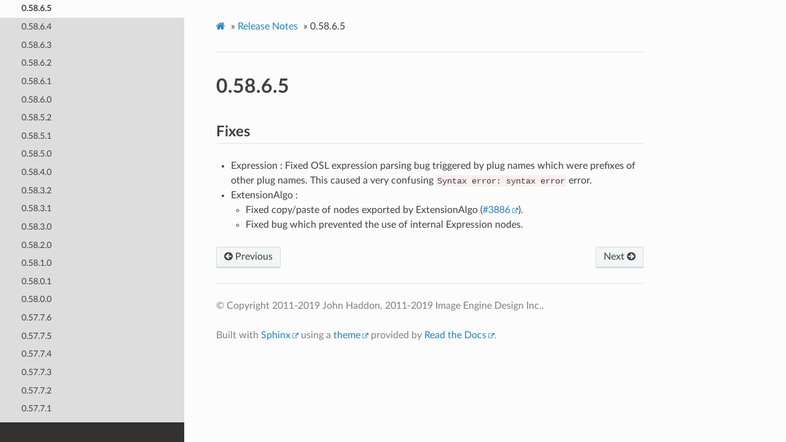

--- FILE ---
content_type: text/html; charset=utf-8
request_url: https://www.gafferhq.org/documentation/1.2.7.0/ReleaseNotes/0.58.6.5.html
body_size: 8014
content:
<!DOCTYPE html>
<html class="writer-html5" lang="en" >
<head>
  <meta charset="utf-8" /><meta name="generator" content="Docutils 0.17.1: http://docutils.sourceforge.net/" />

  <meta name="viewport" content="width=device-width, initial-scale=1.0" />
  <title>0.58.6.5 &mdash; Gaffer 1.2.7.0 documentation</title>
      <link rel="stylesheet" href="../_static/pygments.css" type="text/css" />
      <link rel="stylesheet" href="../_static/css/theme.css" type="text/css" />
      <link rel="stylesheet" href="../_static/gaffer.css" type="text/css" />
    <link rel="shortcut icon" href="../_static/favicon.ico"/>
  <!--[if lt IE 9]>
    <script src="../_static/js/html5shiv.min.js"></script>
  <![endif]-->
  
        <script data-url_root="../" id="documentation_options" src="../_static/documentation_options.js"></script>
        <script src="../_static/jquery.js"></script>
        <script src="../_static/underscore.js"></script>
        <script src="../_static/doctools.js"></script>
        <script src="../_static/scrollspy.js"></script>
    <script src="../_static/js/theme.js"></script>
    <link rel="index" title="Index" href="../genindex.html" />
    <link rel="search" title="Search" href="../search.html" />
    <link rel="next" title="0.58.6.4" href="0.58.6.4.html" />
    <link rel="prev" title="0.58.6.6" href="0.58.6.6.html" /> 
</head>

<body class="wy-body-for-nav"> 
  <div class="wy-grid-for-nav">
    <nav data-toggle="wy-nav-shift" class="wy-nav-side">
      <div class="wy-side-scroll">
        <div class="wy-side-nav-search" >
            <a href="../index.html">
            <img src="../_static/GafferLogoMini.svg" class="logo" alt="Logo"/>
          </a>
              <div class="version">
                1.2.7.0
              </div>
<div role="search">
  <form id="rtd-search-form" class="wy-form" action="../search.html" method="get">
    <input type="text" name="q" placeholder="Search docs" />
    <input type="hidden" name="check_keywords" value="yes" />
    <input type="hidden" name="area" value="default" />
  </form>
</div>
        </div><div class="wy-menu wy-menu-vertical" data-spy="affix" role="navigation" aria-label="Navigation menu">
              <p class="caption" role="heading"><span class="caption-text">User Documentation</span></p>
<ul>
<li class="toctree-l1"><a class="reference internal" href="../GettingStarted/index.html">Getting Started</a><ul>
<li class="toctree-l2"><a class="reference internal" href="../GettingStarted/InstallingGaffer/index.html">Installing Gaffer</a></li>
<li class="toctree-l2"><a class="reference internal" href="../GettingStarted/LaunchingGafferFirstTime/index.html">Launching Gaffer for the First Time</a></li>
<li class="toctree-l2"><a class="reference internal" href="../GettingStarted/TutorialAssemblingTheGafferBot/index.html">Tutorial: Assembling the Gaffer Bot</a></li>
<li class="toctree-l2"><a class="reference internal" href="../GettingStarted/SettingUpGafferCommand/index.html">Setting Up the “gaffer” Command</a></li>
<li class="toctree-l2"><a class="reference internal" href="../GettingStarted/ConfiguringGafferForThirdPartyTools/index.html">Configuring Gaffer for Third-Party Tools</a></li>
</ul>
</li>
<li class="toctree-l1"><a class="reference internal" href="../WorkingWithTheNodeGraph/index.html">Working with the Node Graph</a><ul>
<li class="toctree-l2"><a class="reference internal" href="../WorkingWithTheNodeGraph/BoxNode/index.html">Box Node</a></li>
<li class="toctree-l2"><a class="reference internal" href="../WorkingWithTheNodeGraph/SpreadsheetNode/index.html">Spreadsheet Node</a></li>
<li class="toctree-l2"><a class="reference internal" href="../WorkingWithTheNodeGraph/Contexts/index.html">Contexts</a></li>
<li class="toctree-l2"><a class="reference internal" href="../WorkingWithTheNodeGraph/PerformanceBestPractices/index.html">Performance Best Practices</a></li>
<li class="toctree-l2"><a class="reference internal" href="../WorkingWithTheNodeGraph/UsingThePerformanceMonitor/index.html">Using the Performance Monitor</a></li>
<li class="toctree-l2"><a class="reference internal" href="../WorkingWithTheNodeGraph/TutorialUsingTheOSLCodeNode/index.html">Tutorial: Using The OSLCode Node</a></li>
<li class="toctree-l2"><a class="reference internal" href="../WorkingWithTheNodeGraph/TutorialSettingUpASpreadsheet/index.html">Tutorial: Setting Up a Spreadsheet</a></li>
</ul>
</li>
<li class="toctree-l1"><a class="reference internal" href="../WorkingWithScenes/index.html">Working with Scenes</a><ul>
<li class="toctree-l2"><a class="reference internal" href="../WorkingWithScenes/AnatomyOfAScene/index.html">Anatomy of a Scene</a></li>
<li class="toctree-l2"><a class="reference internal" href="../WorkingWithScenes/AnatomyOfACamera/index.html">Anatomy of a Camera</a></li>
<li class="toctree-l2"><a class="reference internal" href="../WorkingWithScenes/Camera/index.html">Camera</a></li>
<li class="toctree-l2"><a class="reference internal" href="../WorkingWithScenes/LightLinking/index.html">Light Linking</a></li>
</ul>
</li>
<li class="toctree-l1"><a class="reference internal" href="../WorkingWithImages/index.html">Working with Images</a><ul>
<li class="toctree-l2"><a class="reference internal" href="../WorkingWithImages/AnatomyOfAnImage/index.html">Anatomy of an Image</a></li>
</ul>
</li>
<li class="toctree-l1"><a class="reference internal" href="../WorkingWithThePythonScriptingAPI/index.html">Working with the Python Scripting API</a><ul>
<li class="toctree-l2"><a class="reference internal" href="../WorkingWithThePythonScriptingAPI/ThePythonEditor/index.html">The Python Editor</a></li>
<li class="toctree-l2"><a class="reference internal" href="../WorkingWithThePythonScriptingAPI/TutorialNodeGraphEditingInPython/index.html">Tutorial: Node Graph Editing in Python</a></li>
<li class="toctree-l2"><a class="reference internal" href="../WorkingWithThePythonScriptingAPI/TutorialQueryingAScene/index.html">Tutorial: Querying a Scene</a></li>
<li class="toctree-l2"><a class="reference internal" href="../WorkingWithThePythonScriptingAPI/TutorialStartupConfig1/index.html">Tutorial: Startup Config 1; Custom Global Context Variables</a></li>
<li class="toctree-l2"><a class="reference internal" href="../WorkingWithThePythonScriptingAPI/TutorialStartupConfig2/index.html">Tutorial: Startup Config 2; Custom Bookmarks</a></li>
<li class="toctree-l2"><a class="reference internal" href="../WorkingWithThePythonScriptingAPI/TutorialStartupConfig3/index.html">Tutorial: Startup Config 3; Custom Node Menu Entries</a></li>
</ul>
</li>
<li class="toctree-l1"><a class="reference internal" href="../Interface/index.html">Interface</a><ul>
<li class="toctree-l2"><a class="reference internal" href="../Interface/ControlsAndShortcuts/index.html">Controls and Shortcuts</a></li>
</ul>
</li>
</ul>
<p class="caption" role="heading"><span class="caption-text">Supplemental Material</span></p>
<ul class="current">
<li class="toctree-l1"><a class="reference internal" href="../Reference/index.html">Reference</a><ul>
<li class="toctree-l2"><a class="reference internal" href="../Reference/NodeReference/index.html">Node Reference</a><ul>
<li class="toctree-l3"><a class="reference internal" href="../Reference/NodeReference/Gaffer/index.html">Gaffer</a><ul>
<li class="toctree-l4"><a class="reference internal" href="../Reference/NodeReference/Gaffer/Animation.html">Animation</a></li>
<li class="toctree-l4"><a class="reference internal" href="../Reference/NodeReference/Gaffer/Backdrop.html">Backdrop</a></li>
<li class="toctree-l4"><a class="reference internal" href="../Reference/NodeReference/Gaffer/Box.html">Box</a></li>
<li class="toctree-l4"><a class="reference internal" href="../Reference/NodeReference/Gaffer/BoxIn.html">BoxIn</a></li>
<li class="toctree-l4"><a class="reference internal" href="../Reference/NodeReference/Gaffer/BoxOut.html">BoxOut</a></li>
<li class="toctree-l4"><a class="reference internal" href="../Reference/NodeReference/Gaffer/ComputeNode.html">ComputeNode</a></li>
<li class="toctree-l4"><a class="reference internal" href="../Reference/NodeReference/Gaffer/ContextQuery.html">ContextQuery</a></li>
<li class="toctree-l4"><a class="reference internal" href="../Reference/NodeReference/Gaffer/ContextVariableTweaks.html">ContextVariableTweaks</a></li>
<li class="toctree-l4"><a class="reference internal" href="../Reference/NodeReference/Gaffer/ContextVariables.html">ContextVariables</a></li>
<li class="toctree-l4"><a class="reference internal" href="../Reference/NodeReference/Gaffer/ContextVariablesComputeNode.html">ContextVariables</a></li>
<li class="toctree-l4"><a class="reference internal" href="../Reference/NodeReference/Gaffer/DeleteContextVariables.html">DeleteContextVariables</a></li>
<li class="toctree-l4"><a class="reference internal" href="../Reference/NodeReference/Gaffer/DeleteContextVariablesComputeNode.html">DeleteContextVariables</a></li>
<li class="toctree-l4"><a class="reference internal" href="../Reference/NodeReference/Gaffer/DependencyNode.html">DependencyNode</a></li>
<li class="toctree-l4"><a class="reference internal" href="../Reference/NodeReference/Gaffer/Dot.html">Dot</a></li>
<li class="toctree-l4"><a class="reference internal" href="../Reference/NodeReference/Gaffer/EditScope.html">EditScope</a></li>
<li class="toctree-l4"><a class="reference internal" href="../Reference/NodeReference/Gaffer/Expression.html">Expression</a></li>
<li class="toctree-l4"><a class="reference internal" href="../Reference/NodeReference/Gaffer/Loop.html">Loop</a></li>
<li class="toctree-l4"><a class="reference internal" href="../Reference/NodeReference/Gaffer/LoopComputeNode.html">Loop</a></li>
<li class="toctree-l4"><a class="reference internal" href="../Reference/NodeReference/Gaffer/NameSwitch.html">NameSwitch</a></li>
<li class="toctree-l4"><a class="reference internal" href="../Reference/NodeReference/Gaffer/Node.html">Node</a></li>
<li class="toctree-l4"><a class="reference internal" href="../Reference/NodeReference/Gaffer/Preferences.html">Preferences</a></li>
<li class="toctree-l4"><a class="reference internal" href="../Reference/NodeReference/Gaffer/Random.html">Random</a></li>
<li class="toctree-l4"><a class="reference internal" href="../Reference/NodeReference/Gaffer/RandomChoice.html">RandomChoice</a></li>
<li class="toctree-l4"><a class="reference internal" href="../Reference/NodeReference/Gaffer/Reference.html">Reference</a></li>
<li class="toctree-l4"><a class="reference internal" href="../Reference/NodeReference/Gaffer/ScriptNode.html">ScriptNode</a></li>
<li class="toctree-l4"><a class="reference internal" href="../Reference/NodeReference/Gaffer/Spreadsheet.html">Spreadsheet</a></li>
<li class="toctree-l4"><a class="reference internal" href="../Reference/NodeReference/Gaffer/SubGraph.html">SubGraph</a></li>
<li class="toctree-l4"><a class="reference internal" href="../Reference/NodeReference/Gaffer/Switch.html">Switch</a></li>
<li class="toctree-l4"><a class="reference internal" href="../Reference/NodeReference/Gaffer/SwitchComputeNode.html">Switch</a></li>
<li class="toctree-l4"><a class="reference internal" href="../Reference/NodeReference/Gaffer/TimeWarp.html">TimeWarp</a></li>
<li class="toctree-l4"><a class="reference internal" href="../Reference/NodeReference/Gaffer/TimeWarpComputeNode.html">TimeWarp</a></li>
</ul>
</li>
<li class="toctree-l3"><a class="reference internal" href="../Reference/NodeReference/GafferAppleseed/index.html">GafferAppleseed</a><ul>
<li class="toctree-l4"><a class="reference internal" href="../Reference/NodeReference/GafferAppleseed/AppleseedAttributes.html">AppleseedAttributes</a></li>
<li class="toctree-l4"><a class="reference internal" href="../Reference/NodeReference/GafferAppleseed/AppleseedLight.html">AppleseedLight</a></li>
<li class="toctree-l4"><a class="reference internal" href="../Reference/NodeReference/GafferAppleseed/AppleseedOptions.html">AppleseedOptions</a></li>
<li class="toctree-l4"><a class="reference internal" href="../Reference/NodeReference/GafferAppleseed/AppleseedRender.html">AppleseedRender</a></li>
<li class="toctree-l4"><a class="reference internal" href="../Reference/NodeReference/GafferAppleseed/AppleseedShaderAdaptor.html">AppleseedShaderAdaptor</a></li>
<li class="toctree-l4"><a class="reference internal" href="../Reference/NodeReference/GafferAppleseed/AppleseedShaderBall.html">AppleseedShaderBall</a></li>
<li class="toctree-l4"><a class="reference internal" href="../Reference/NodeReference/GafferAppleseed/InteractiveAppleseedRender.html">InteractiveAppleseedRender</a></li>
</ul>
</li>
<li class="toctree-l3"><a class="reference internal" href="../Reference/NodeReference/GafferArnold/index.html">GafferArnold</a><ul>
<li class="toctree-l4"><a class="reference internal" href="../Reference/NodeReference/GafferArnold/ArnoldAOVShader.html">ArnoldAOVShader</a></li>
<li class="toctree-l4"><a class="reference internal" href="../Reference/NodeReference/GafferArnold/ArnoldAtmosphere.html">ArnoldAtmosphere</a></li>
<li class="toctree-l4"><a class="reference internal" href="../Reference/NodeReference/GafferArnold/ArnoldAttributes.html">ArnoldAttributes</a></li>
<li class="toctree-l4"><a class="reference internal" href="../Reference/NodeReference/GafferArnold/ArnoldBackground.html">ArnoldBackground</a></li>
<li class="toctree-l4"><a class="reference internal" href="../Reference/NodeReference/GafferArnold/ArnoldCameraShaders.html">ArnoldCameraShaders</a></li>
<li class="toctree-l4"><a class="reference internal" href="../Reference/NodeReference/GafferArnold/ArnoldColorManager.html">ArnoldColorManager</a></li>
<li class="toctree-l4"><a class="reference internal" href="../Reference/NodeReference/GafferArnold/ArnoldDisplacement.html">ArnoldDisplacement</a></li>
<li class="toctree-l4"><a class="reference internal" href="../Reference/NodeReference/GafferArnold/ArnoldImager.html">ArnoldImager</a></li>
<li class="toctree-l4"><a class="reference internal" href="../Reference/NodeReference/GafferArnold/ArnoldLight.html">ArnoldLight</a></li>
<li class="toctree-l4"><a class="reference internal" href="../Reference/NodeReference/GafferArnold/ArnoldLightFilter.html">ArnoldLightFilter</a></li>
<li class="toctree-l4"><a class="reference internal" href="../Reference/NodeReference/GafferArnold/ArnoldMeshLight.html">ArnoldMeshLight</a></li>
<li class="toctree-l4"><a class="reference internal" href="../Reference/NodeReference/GafferArnold/ArnoldOptions.html">ArnoldOptions</a></li>
<li class="toctree-l4"><a class="reference internal" href="../Reference/NodeReference/GafferArnold/ArnoldRender.html">ArnoldRender</a></li>
<li class="toctree-l4"><a class="reference internal" href="../Reference/NodeReference/GafferArnold/ArnoldShader.html">ArnoldShader</a></li>
<li class="toctree-l4"><a class="reference internal" href="../Reference/NodeReference/GafferArnold/ArnoldShaderBall.html">ArnoldShaderBall</a></li>
<li class="toctree-l4"><a class="reference internal" href="../Reference/NodeReference/GafferArnold/ArnoldTextureBake.html">ArnoldTextureBake</a></li>
<li class="toctree-l4"><a class="reference internal" href="../Reference/NodeReference/GafferArnold/ArnoldVDB.html">ArnoldVDB</a></li>
<li class="toctree-l4"><a class="reference internal" href="../Reference/NodeReference/GafferArnold/InteractiveArnoldRender.html">InteractiveArnoldRender</a></li>
</ul>
</li>
<li class="toctree-l3"><a class="reference internal" href="../Reference/NodeReference/GafferCycles/index.html">GafferCycles</a><ul>
<li class="toctree-l4"><a class="reference internal" href="../Reference/NodeReference/GafferCycles/CyclesAttributes.html">CyclesAttributes</a></li>
<li class="toctree-l4"><a class="reference internal" href="../Reference/NodeReference/GafferCycles/CyclesBackground.html">CyclesBackground</a></li>
<li class="toctree-l4"><a class="reference internal" href="../Reference/NodeReference/GafferCycles/CyclesLight.html">CyclesLight</a></li>
<li class="toctree-l4"><a class="reference internal" href="../Reference/NodeReference/GafferCycles/CyclesMeshLight.html">CyclesMeshLight</a></li>
<li class="toctree-l4"><a class="reference internal" href="../Reference/NodeReference/GafferCycles/CyclesOptions.html">CyclesOptions</a></li>
<li class="toctree-l4"><a class="reference internal" href="../Reference/NodeReference/GafferCycles/CyclesRender.html">CyclesRender</a></li>
<li class="toctree-l4"><a class="reference internal" href="../Reference/NodeReference/GafferCycles/CyclesShader.html">CyclesShader</a></li>
<li class="toctree-l4"><a class="reference internal" href="../Reference/NodeReference/GafferCycles/CyclesShaderBall.html">CyclesShaderBall</a></li>
<li class="toctree-l4"><a class="reference internal" href="../Reference/NodeReference/GafferCycles/InteractiveCyclesRender.html">InteractiveCyclesRender</a></li>
</ul>
</li>
<li class="toctree-l3"><a class="reference internal" href="../Reference/NodeReference/GafferDispatch/index.html">GafferDispatch</a><ul>
<li class="toctree-l4"><a class="reference internal" href="../Reference/NodeReference/GafferDispatch/Dispatcher.html">Dispatcher</a></li>
<li class="toctree-l4"><a class="reference internal" href="../Reference/NodeReference/GafferDispatch/FrameMask.html">FrameMask</a></li>
<li class="toctree-l4"><a class="reference internal" href="../Reference/NodeReference/GafferDispatch/LocalDispatcher.html">LocalDispatcher</a></li>
<li class="toctree-l4"><a class="reference internal" href="../Reference/NodeReference/GafferDispatch/PythonCommand.html">PythonCommand</a></li>
<li class="toctree-l4"><a class="reference internal" href="../Reference/NodeReference/GafferDispatch/SystemCommand.html">SystemCommand</a></li>
<li class="toctree-l4"><a class="reference internal" href="../Reference/NodeReference/GafferDispatch/TaskContextProcessor.html">TaskContextProcessor</a></li>
<li class="toctree-l4"><a class="reference internal" href="../Reference/NodeReference/GafferDispatch/TaskContextVariables.html">TaskContextVariables</a></li>
<li class="toctree-l4"><a class="reference internal" href="../Reference/NodeReference/GafferDispatch/TaskList.html">TaskList</a></li>
<li class="toctree-l4"><a class="reference internal" href="../Reference/NodeReference/GafferDispatch/TaskNode.html">TaskNode</a></li>
<li class="toctree-l4"><a class="reference internal" href="../Reference/NodeReference/GafferDispatch/TaskSwitch.html">TaskSwitch</a></li>
<li class="toctree-l4"><a class="reference internal" href="../Reference/NodeReference/GafferDispatch/Wedge.html">Wedge</a></li>
</ul>
</li>
<li class="toctree-l3"><a class="reference internal" href="../Reference/NodeReference/GafferImage/index.html">GafferImage</a><ul>
<li class="toctree-l4"><a class="reference internal" href="../Reference/NodeReference/GafferImage/Anaglyph.html">Anaglyph</a></li>
<li class="toctree-l4"><a class="reference internal" href="../Reference/NodeReference/GafferImage/BleedFill.html">BleedFill</a></li>
<li class="toctree-l4"><a class="reference internal" href="../Reference/NodeReference/GafferImage/Blur.html">Blur</a></li>
<li class="toctree-l4"><a class="reference internal" href="../Reference/NodeReference/GafferImage/CDL.html">CDL</a></li>
<li class="toctree-l4"><a class="reference internal" href="../Reference/NodeReference/GafferImage/Catalogue.html">Catalogue</a></li>
<li class="toctree-l4"><a class="reference internal" href="../Reference/NodeReference/GafferImage/CatalogueSelect.html">CatalogueSelect</a></li>
<li class="toctree-l4"><a class="reference internal" href="../Reference/NodeReference/GafferImage/Checkerboard.html">Checkerboard</a></li>
<li class="toctree-l4"><a class="reference internal" href="../Reference/NodeReference/GafferImage/Clamp.html">Clamp</a></li>
<li class="toctree-l4"><a class="reference internal" href="../Reference/NodeReference/GafferImage/CollectImages.html">CollectImages</a></li>
<li class="toctree-l4"><a class="reference internal" href="../Reference/NodeReference/GafferImage/ColorSpace.html">ColorSpace</a></li>
<li class="toctree-l4"><a class="reference internal" href="../Reference/NodeReference/GafferImage/Constant.html">Constant</a></li>
<li class="toctree-l4"><a class="reference internal" href="../Reference/NodeReference/GafferImage/CopyChannels.html">CopyChannels</a></li>
<li class="toctree-l4"><a class="reference internal" href="../Reference/NodeReference/GafferImage/CopyImageMetadata.html">CopyImageMetadata</a></li>
<li class="toctree-l4"><a class="reference internal" href="../Reference/NodeReference/GafferImage/CopyViews.html">CopyViews</a></li>
<li class="toctree-l4"><a class="reference internal" href="../Reference/NodeReference/GafferImage/CreateViews.html">CreateViews</a></li>
<li class="toctree-l4"><a class="reference internal" href="../Reference/NodeReference/GafferImage/Crop.html">Crop</a></li>
<li class="toctree-l4"><a class="reference internal" href="../Reference/NodeReference/GafferImage/DeepHoldout.html">DeepHoldout</a></li>
<li class="toctree-l4"><a class="reference internal" href="../Reference/NodeReference/GafferImage/DeepMerge.html">DeepMerge</a></li>
<li class="toctree-l4"><a class="reference internal" href="../Reference/NodeReference/GafferImage/DeepRecolor.html">DeepRecolor</a></li>
<li class="toctree-l4"><a class="reference internal" href="../Reference/NodeReference/GafferImage/DeepSampleCounts.html">DeepSampleCounts</a></li>
<li class="toctree-l4"><a class="reference internal" href="../Reference/NodeReference/GafferImage/DeepSampler.html">DeepSampler</a></li>
<li class="toctree-l4"><a class="reference internal" href="../Reference/NodeReference/GafferImage/DeepState.html">DeepState</a></li>
<li class="toctree-l4"><a class="reference internal" href="../Reference/NodeReference/GafferImage/DeepTidy.html">DeepTidy</a></li>
<li class="toctree-l4"><a class="reference internal" href="../Reference/NodeReference/GafferImage/DeepToFlat.html">DeepToFlat</a></li>
<li class="toctree-l4"><a class="reference internal" href="../Reference/NodeReference/GafferImage/DeleteChannels.html">DeleteChannels</a></li>
<li class="toctree-l4"><a class="reference internal" href="../Reference/NodeReference/GafferImage/DeleteImageMetadata.html">DeleteImageMetadata</a></li>
<li class="toctree-l4"><a class="reference internal" href="../Reference/NodeReference/GafferImage/DeleteViews.html">DeleteViews</a></li>
<li class="toctree-l4"><a class="reference internal" href="../Reference/NodeReference/GafferImage/Dilate.html">Dilate</a></li>
<li class="toctree-l4"><a class="reference internal" href="../Reference/NodeReference/GafferImage/Display.html">Display</a></li>
<li class="toctree-l4"><a class="reference internal" href="../Reference/NodeReference/GafferImage/DisplayTransform.html">DisplayTransform</a></li>
<li class="toctree-l4"><a class="reference internal" href="../Reference/NodeReference/GafferImage/Empty.html">Empty</a></li>
<li class="toctree-l4"><a class="reference internal" href="../Reference/NodeReference/GafferImage/Erode.html">Erode</a></li>
<li class="toctree-l4"><a class="reference internal" href="../Reference/NodeReference/GafferImage/FlatImageProcessor.html">FlatImageProcessor</a></li>
<li class="toctree-l4"><a class="reference internal" href="../Reference/NodeReference/GafferImage/FlatImageSource.html">FlatImageSource</a></li>
<li class="toctree-l4"><a class="reference internal" href="../Reference/NodeReference/GafferImage/FlatToDeep.html">FlatToDeep</a></li>
<li class="toctree-l4"><a class="reference internal" href="../Reference/NodeReference/GafferImage/FormatQuery.html">FormatQuery</a></li>
<li class="toctree-l4"><a class="reference internal" href="../Reference/NodeReference/GafferImage/Grade.html">Grade</a></li>
<li class="toctree-l4"><a class="reference internal" href="../Reference/NodeReference/GafferImage/ImageMetadata.html">ImageMetadata</a></li>
<li class="toctree-l4"><a class="reference internal" href="../Reference/NodeReference/GafferImage/ImageNode.html">ImageNode</a></li>
<li class="toctree-l4"><a class="reference internal" href="../Reference/NodeReference/GafferImage/ImageProcessor.html">ImageProcessor</a></li>
<li class="toctree-l4"><a class="reference internal" href="../Reference/NodeReference/GafferImage/ImageReader.html">ImageReader</a></li>
<li class="toctree-l4"><a class="reference internal" href="../Reference/NodeReference/GafferImage/ImageSampler.html">ImageSampler</a></li>
<li class="toctree-l4"><a class="reference internal" href="../Reference/NodeReference/GafferImage/ImageStats.html">ImageStats</a></li>
<li class="toctree-l4"><a class="reference internal" href="../Reference/NodeReference/GafferImage/ImageTransform.html">ImageTransform</a></li>
<li class="toctree-l4"><a class="reference internal" href="../Reference/NodeReference/GafferImage/ImageWriter.html">ImageWriter</a></li>
<li class="toctree-l4"><a class="reference internal" href="../Reference/NodeReference/GafferImage/LUT.html">LUT</a></li>
<li class="toctree-l4"><a class="reference internal" href="../Reference/NodeReference/GafferImage/LookTransform.html">LookTransform</a></li>
<li class="toctree-l4"><a class="reference internal" href="../Reference/NodeReference/GafferImage/Median.html">Median</a></li>
<li class="toctree-l4"><a class="reference internal" href="../Reference/NodeReference/GafferImage/Merge.html">Merge</a></li>
<li class="toctree-l4"><a class="reference internal" href="../Reference/NodeReference/GafferImage/Mirror.html">Mirror</a></li>
<li class="toctree-l4"><a class="reference internal" href="../Reference/NodeReference/GafferImage/Mix.html">Mix</a></li>
<li class="toctree-l4"><a class="reference internal" href="../Reference/NodeReference/GafferImage/Offset.html">Offset</a></li>
<li class="toctree-l4"><a class="reference internal" href="../Reference/NodeReference/GafferImage/OpenImageIOReader.html">OpenImageIOReader</a></li>
<li class="toctree-l4"><a class="reference internal" href="../Reference/NodeReference/GafferImage/Premultiply.html">Premultiply</a></li>
<li class="toctree-l4"><a class="reference internal" href="../Reference/NodeReference/GafferImage/Ramp.html">Ramp</a></li>
<li class="toctree-l4"><a class="reference internal" href="../Reference/NodeReference/GafferImage/Rectangle.html">Rectangle</a></li>
<li class="toctree-l4"><a class="reference internal" href="../Reference/NodeReference/GafferImage/Resample.html">Resample</a></li>
<li class="toctree-l4"><a class="reference internal" href="../Reference/NodeReference/GafferImage/Resize.html">Resize</a></li>
<li class="toctree-l4"><a class="reference internal" href="../Reference/NodeReference/GafferImage/Saturation.html">Saturation</a></li>
<li class="toctree-l4"><a class="reference internal" href="../Reference/NodeReference/GafferImage/SelectView.html">SelectView</a></li>
<li class="toctree-l4"><a class="reference internal" href="../Reference/NodeReference/GafferImage/Shuffle.html">Shuffle</a></li>
<li class="toctree-l4"><a class="reference internal" href="../Reference/NodeReference/GafferImage/Text.html">Text</a></li>
<li class="toctree-l4"><a class="reference internal" href="../Reference/NodeReference/GafferImage/UVWarp.html">VectorWarp</a></li>
<li class="toctree-l4"><a class="reference internal" href="../Reference/NodeReference/GafferImage/Unpremultiply.html">Unpremultiply</a></li>
<li class="toctree-l4"><a class="reference internal" href="../Reference/NodeReference/GafferImage/VectorWarp.html">VectorWarp</a></li>
</ul>
</li>
<li class="toctree-l3"><a class="reference internal" href="../Reference/NodeReference/GafferOSL/index.html">GafferOSL</a><ul>
<li class="toctree-l4"><a class="reference internal" href="../Reference/NodeReference/GafferOSL/OSLCode.html">OSLCode</a></li>
<li class="toctree-l4"><a class="reference internal" href="../Reference/NodeReference/GafferOSL/OSLImage.html">OSLImage</a></li>
<li class="toctree-l4"><a class="reference internal" href="../Reference/NodeReference/GafferOSL/OSLLight.html">OSLLight</a></li>
<li class="toctree-l4"><a class="reference internal" href="../Reference/NodeReference/GafferOSL/OSLObject.html">OSLObject</a></li>
<li class="toctree-l4"><a class="reference internal" href="../Reference/NodeReference/GafferOSL/OSLShader.html">OSLShader</a></li>
</ul>
</li>
<li class="toctree-l3"><a class="reference internal" href="../Reference/NodeReference/GafferScene/index.html">GafferScene</a><ul>
<li class="toctree-l4"><a class="reference internal" href="../Reference/NodeReference/GafferScene/AimConstraint.html">AimConstraint</a></li>
<li class="toctree-l4"><a class="reference internal" href="../Reference/NodeReference/GafferScene/AttributeQuery.html">AttributeQuery</a></li>
<li class="toctree-l4"><a class="reference internal" href="../Reference/NodeReference/GafferScene/AttributeTweaks.html">AttributeTweaks</a></li>
<li class="toctree-l4"><a class="reference internal" href="../Reference/NodeReference/GafferScene/AttributeVisualiser.html">AttributeVisualiser</a></li>
<li class="toctree-l4"><a class="reference internal" href="../Reference/NodeReference/GafferScene/Attributes.html">Attributes</a></li>
<li class="toctree-l4"><a class="reference internal" href="../Reference/NodeReference/GafferScene/BoundQuery.html">BoundQuery</a></li>
<li class="toctree-l4"><a class="reference internal" href="../Reference/NodeReference/GafferScene/Camera.html">Camera</a></li>
<li class="toctree-l4"><a class="reference internal" href="../Reference/NodeReference/GafferScene/CameraTweaks.html">CameraTweaks</a></li>
<li class="toctree-l4"><a class="reference internal" href="../Reference/NodeReference/GafferScene/ClippingPlane.html">ClippingPlane</a></li>
<li class="toctree-l4"><a class="reference internal" href="../Reference/NodeReference/GafferScene/ClosestPointSampler.html">ClosestPointSampler</a></li>
<li class="toctree-l4"><a class="reference internal" href="../Reference/NodeReference/GafferScene/CollectPrimitiveVariables.html">CollectPrimitiveVariables</a></li>
<li class="toctree-l4"><a class="reference internal" href="../Reference/NodeReference/GafferScene/CollectScenes.html">CollectScenes</a></li>
<li class="toctree-l4"><a class="reference internal" href="../Reference/NodeReference/GafferScene/CollectTransforms.html">CollectTransforms</a></li>
<li class="toctree-l4"><a class="reference internal" href="../Reference/NodeReference/GafferScene/CoordinateSystem.html">CoordinateSystem</a></li>
<li class="toctree-l4"><a class="reference internal" href="../Reference/NodeReference/GafferScene/CopyAttributes.html">CopyAttributes</a></li>
<li class="toctree-l4"><a class="reference internal" href="../Reference/NodeReference/GafferScene/CopyOptions.html">CopyOptions</a></li>
<li class="toctree-l4"><a class="reference internal" href="../Reference/NodeReference/GafferScene/CopyPrimitiveVariables.html">CopyPrimitiveVariables</a></li>
<li class="toctree-l4"><a class="reference internal" href="../Reference/NodeReference/GafferScene/Cryptomatte.html">Cryptomatte</a></li>
<li class="toctree-l4"><a class="reference internal" href="../Reference/NodeReference/GafferScene/Cube.html">Cube</a></li>
<li class="toctree-l4"><a class="reference internal" href="../Reference/NodeReference/GafferScene/CurveSampler.html">CurveSampler</a></li>
<li class="toctree-l4"><a class="reference internal" href="../Reference/NodeReference/GafferScene/CustomAttributes.html">CustomAttributes</a></li>
<li class="toctree-l4"><a class="reference internal" href="../Reference/NodeReference/GafferScene/CustomOptions.html">CustomOptions</a></li>
<li class="toctree-l4"><a class="reference internal" href="../Reference/NodeReference/GafferScene/DeleteAttributes.html">DeleteAttributes</a></li>
<li class="toctree-l4"><a class="reference internal" href="../Reference/NodeReference/GafferScene/DeleteCurves.html">DeleteCurves</a></li>
<li class="toctree-l4"><a class="reference internal" href="../Reference/NodeReference/GafferScene/DeleteFaces.html">DeleteFaces</a></li>
<li class="toctree-l4"><a class="reference internal" href="../Reference/NodeReference/GafferScene/DeleteGlobals.html">DeleteGlobals</a></li>
<li class="toctree-l4"><a class="reference internal" href="../Reference/NodeReference/GafferScene/DeleteObject.html">DeleteObject</a></li>
<li class="toctree-l4"><a class="reference internal" href="../Reference/NodeReference/GafferScene/DeleteOptions.html">DeleteOptions</a></li>
<li class="toctree-l4"><a class="reference internal" href="../Reference/NodeReference/GafferScene/DeleteOutputs.html">DeleteOutputs</a></li>
<li class="toctree-l4"><a class="reference internal" href="../Reference/NodeReference/GafferScene/DeletePoints.html">DeletePoints</a></li>
<li class="toctree-l4"><a class="reference internal" href="../Reference/NodeReference/GafferScene/DeletePrimitiveVariables.html">DeletePrimitiveVariables</a></li>
<li class="toctree-l4"><a class="reference internal" href="../Reference/NodeReference/GafferScene/DeleteSets.html">DeleteSets</a></li>
<li class="toctree-l4"><a class="reference internal" href="../Reference/NodeReference/GafferScene/Duplicate.html">Duplicate</a></li>
<li class="toctree-l4"><a class="reference internal" href="../Reference/NodeReference/GafferScene/Encapsulate.html">Encapsulate</a></li>
<li class="toctree-l4"><a class="reference internal" href="../Reference/NodeReference/GafferScene/ExistenceQuery.html">ExistenceQuery</a></li>
<li class="toctree-l4"><a class="reference internal" href="../Reference/NodeReference/GafferScene/ExternalProcedural.html">ExternalProcedural</a></li>
<li class="toctree-l4"><a class="reference internal" href="../Reference/NodeReference/GafferScene/Filter.html">Filter</a></li>
<li class="toctree-l4"><a class="reference internal" href="../Reference/NodeReference/GafferScene/FilterProcessor.html">FilterProcessor</a></li>
<li class="toctree-l4"><a class="reference internal" href="../Reference/NodeReference/GafferScene/FilterQuery.html">FilterQuery</a></li>
<li class="toctree-l4"><a class="reference internal" href="../Reference/NodeReference/GafferScene/FilterResults.html">FilterResults</a></li>
<li class="toctree-l4"><a class="reference internal" href="../Reference/NodeReference/GafferScene/FilteredSceneProcessor.html">FilteredSceneProcessor</a></li>
<li class="toctree-l4"><a class="reference internal" href="../Reference/NodeReference/GafferScene/FramingConstraint.html">FramingConstraint</a></li>
<li class="toctree-l4"><a class="reference internal" href="../Reference/NodeReference/GafferScene/FreezeTransform.html">FreezeTransform</a></li>
<li class="toctree-l4"><a class="reference internal" href="../Reference/NodeReference/GafferScene/Grid.html">Grid</a></li>
<li class="toctree-l4"><a class="reference internal" href="../Reference/NodeReference/GafferScene/Group.html">Group</a></li>
<li class="toctree-l4"><a class="reference internal" href="../Reference/NodeReference/GafferScene/ImageToPoints.html">ImageToPoints</a></li>
<li class="toctree-l4"><a class="reference internal" href="../Reference/NodeReference/GafferScene/Instancer.html">Instancer</a></li>
<li class="toctree-l4"><a class="reference internal" href="../Reference/NodeReference/GafferScene/InteractiveRender.html">InteractiveRender</a></li>
<li class="toctree-l4"><a class="reference internal" href="../Reference/NodeReference/GafferScene/Isolate.html">Isolate</a></li>
<li class="toctree-l4"><a class="reference internal" href="../Reference/NodeReference/GafferScene/LightToCamera.html">LightToCamera</a></li>
<li class="toctree-l4"><a class="reference internal" href="../Reference/NodeReference/GafferScene/LocaliseAttributes.html">LocaliseAttributes</a></li>
<li class="toctree-l4"><a class="reference internal" href="../Reference/NodeReference/GafferScene/MapOffset.html">MapOffset</a></li>
<li class="toctree-l4"><a class="reference internal" href="../Reference/NodeReference/GafferScene/MapProjection.html">MapProjection</a></li>
<li class="toctree-l4"><a class="reference internal" href="../Reference/NodeReference/GafferScene/MergeScenes.html">MergeScenes</a></li>
<li class="toctree-l4"><a class="reference internal" href="../Reference/NodeReference/GafferScene/MeshDistortion.html">MeshDistortion</a></li>
<li class="toctree-l4"><a class="reference internal" href="../Reference/NodeReference/GafferScene/MeshSegments.html">MeshSegments</a></li>
<li class="toctree-l4"><a class="reference internal" href="../Reference/NodeReference/GafferScene/MeshSplit.html">MeshSplit</a></li>
<li class="toctree-l4"><a class="reference internal" href="../Reference/NodeReference/GafferScene/MeshTangents.html">MeshTangents</a></li>
<li class="toctree-l4"><a class="reference internal" href="../Reference/NodeReference/GafferScene/MeshToPoints.html">MeshToPoints</a></li>
<li class="toctree-l4"><a class="reference internal" href="../Reference/NodeReference/GafferScene/MeshType.html">MeshType</a></li>
<li class="toctree-l4"><a class="reference internal" href="../Reference/NodeReference/GafferScene/MotionPath.html">MotionPath</a></li>
<li class="toctree-l4"><a class="reference internal" href="../Reference/NodeReference/GafferScene/ObjectToScene.html">ObjectToScene</a></li>
<li class="toctree-l4"><a class="reference internal" href="../Reference/NodeReference/GafferScene/OpenGLAttributes.html">OpenGLAttributes</a></li>
<li class="toctree-l4"><a class="reference internal" href="../Reference/NodeReference/GafferScene/OpenGLRender.html">OpenGLRender</a></li>
<li class="toctree-l4"><a class="reference internal" href="../Reference/NodeReference/GafferScene/OpenGLShader.html">OpenGLShader</a></li>
<li class="toctree-l4"><a class="reference internal" href="../Reference/NodeReference/GafferScene/OptionQuery.html">OptionQuery</a></li>
<li class="toctree-l4"><a class="reference internal" href="../Reference/NodeReference/GafferScene/OptionTweaks.html">OptionTweaks</a></li>
<li class="toctree-l4"><a class="reference internal" href="../Reference/NodeReference/GafferScene/Options.html">Options</a></li>
<li class="toctree-l4"><a class="reference internal" href="../Reference/NodeReference/GafferScene/Orientation.html">Orientation</a></li>
<li class="toctree-l4"><a class="reference internal" href="../Reference/NodeReference/GafferScene/Outputs.html">Outputs</a></li>
<li class="toctree-l4"><a class="reference internal" href="../Reference/NodeReference/GafferScene/Parameters.html">Parameters</a></li>
<li class="toctree-l4"><a class="reference internal" href="../Reference/NodeReference/GafferScene/Parent.html">Parent</a></li>
<li class="toctree-l4"><a class="reference internal" href="../Reference/NodeReference/GafferScene/ParentConstraint.html">ParentConstraint</a></li>
<li class="toctree-l4"><a class="reference internal" href="../Reference/NodeReference/GafferScene/PathFilter.html">PathFilter</a></li>
<li class="toctree-l4"><a class="reference internal" href="../Reference/NodeReference/GafferScene/Plane.html">Plane</a></li>
<li class="toctree-l4"><a class="reference internal" href="../Reference/NodeReference/GafferScene/PointConstraint.html">PointConstraint</a></li>
<li class="toctree-l4"><a class="reference internal" href="../Reference/NodeReference/GafferScene/PointsType.html">PointsType</a></li>
<li class="toctree-l4"><a class="reference internal" href="../Reference/NodeReference/GafferScene/PrimitiveVariableExists.html">PrimitiveVariableExists</a></li>
<li class="toctree-l4"><a class="reference internal" href="../Reference/NodeReference/GafferScene/PrimitiveVariableQuery.html">PrimitiveVariableQuery</a></li>
<li class="toctree-l4"><a class="reference internal" href="../Reference/NodeReference/GafferScene/PrimitiveVariables.html">PrimitiveVariables</a></li>
<li class="toctree-l4"><a class="reference internal" href="../Reference/NodeReference/GafferScene/Prune.html">Prune</a></li>
<li class="toctree-l4"><a class="reference internal" href="../Reference/NodeReference/GafferScene/Rename.html">Rename</a></li>
<li class="toctree-l4"><a class="reference internal" href="../Reference/NodeReference/GafferScene/Render.html">Render</a></li>
<li class="toctree-l4"><a class="reference internal" href="../Reference/NodeReference/GafferScene/ResamplePrimitiveVariables.html">ResamplePrimitiveVariables</a></li>
<li class="toctree-l4"><a class="reference internal" href="../Reference/NodeReference/GafferScene/ReverseWinding.html">ReverseWinding</a></li>
<li class="toctree-l4"><a class="reference internal" href="../Reference/NodeReference/GafferScene/SceneElementProcessor.html">SceneElementProcessor</a></li>
<li class="toctree-l4"><a class="reference internal" href="../Reference/NodeReference/GafferScene/SceneNode.html">SceneNode</a></li>
<li class="toctree-l4"><a class="reference internal" href="../Reference/NodeReference/GafferScene/SceneProcessor.html">SceneProcessor</a></li>
<li class="toctree-l4"><a class="reference internal" href="../Reference/NodeReference/GafferScene/SceneReader.html">SceneReader</a></li>
<li class="toctree-l4"><a class="reference internal" href="../Reference/NodeReference/GafferScene/SceneWriter.html">SceneWriter</a></li>
<li class="toctree-l4"><a class="reference internal" href="../Reference/NodeReference/GafferScene/Seeds.html">Seeds</a></li>
<li class="toctree-l4"><a class="reference internal" href="../Reference/NodeReference/GafferScene/Set.html">Set</a></li>
<li class="toctree-l4"><a class="reference internal" href="../Reference/NodeReference/GafferScene/SetFilter.html">SetFilter</a></li>
<li class="toctree-l4"><a class="reference internal" href="../Reference/NodeReference/GafferScene/SetQuery.html">SetQuery</a></li>
<li class="toctree-l4"><a class="reference internal" href="../Reference/NodeReference/GafferScene/SetVisualiser.html">SetVisualiser</a></li>
<li class="toctree-l4"><a class="reference internal" href="../Reference/NodeReference/GafferScene/Shader.html">Shader</a></li>
<li class="toctree-l4"><a class="reference internal" href="../Reference/NodeReference/GafferScene/ShaderAssignment.html">ShaderAssignment</a></li>
<li class="toctree-l4"><a class="reference internal" href="../Reference/NodeReference/GafferScene/ShaderBall.html">ShaderBall</a></li>
<li class="toctree-l4"><a class="reference internal" href="../Reference/NodeReference/GafferScene/ShaderQuery.html">ShaderQuery</a></li>
<li class="toctree-l4"><a class="reference internal" href="../Reference/NodeReference/GafferScene/ShaderTweaks.html">ShaderTweaks</a></li>
<li class="toctree-l4"><a class="reference internal" href="../Reference/NodeReference/GafferScene/ShuffleAttributes.html">ShuffleAttributes</a></li>
<li class="toctree-l4"><a class="reference internal" href="../Reference/NodeReference/GafferScene/ShufflePrimitiveVariables.html">ShufflePrimitiveVariables</a></li>
<li class="toctree-l4"><a class="reference internal" href="../Reference/NodeReference/GafferScene/Sphere.html">Sphere</a></li>
<li class="toctree-l4"><a class="reference internal" href="../Reference/NodeReference/GafferScene/StandardAttributes.html">StandardAttributes</a></li>
<li class="toctree-l4"><a class="reference internal" href="../Reference/NodeReference/GafferScene/StandardOptions.html">StandardOptions</a></li>
<li class="toctree-l4"><a class="reference internal" href="../Reference/NodeReference/GafferScene/SubTree.html">SubTree</a></li>
<li class="toctree-l4"><a class="reference internal" href="../Reference/NodeReference/GafferScene/Text.html">Text</a></li>
<li class="toctree-l4"><a class="reference internal" href="../Reference/NodeReference/GafferScene/Transform.html">Transform</a></li>
<li class="toctree-l4"><a class="reference internal" href="../Reference/NodeReference/GafferScene/TransformQuery.html">TransformQuery</a></li>
<li class="toctree-l4"><a class="reference internal" href="../Reference/NodeReference/GafferScene/UDIMQuery.html">UDIMQuery</a></li>
<li class="toctree-l4"><a class="reference internal" href="../Reference/NodeReference/GafferScene/UVSampler.html">UVSampler</a></li>
<li class="toctree-l4"><a class="reference internal" href="../Reference/NodeReference/GafferScene/Unencapsulate.html">Unencapsulate</a></li>
<li class="toctree-l4"><a class="reference internal" href="../Reference/NodeReference/GafferScene/UnionFilter.html">UnionFilter</a></li>
<li class="toctree-l4"><a class="reference internal" href="../Reference/NodeReference/GafferScene/Wireframe.html">Wireframe</a></li>
</ul>
</li>
<li class="toctree-l3"><a class="reference internal" href="../Reference/NodeReference/GafferUSD/index.html">GafferUSD</a><ul>
<li class="toctree-l4"><a class="reference internal" href="../Reference/NodeReference/GafferUSD/USDAttributes.html">USDAttributes</a></li>
<li class="toctree-l4"><a class="reference internal" href="../Reference/NodeReference/GafferUSD/USDLayerWriter.html">USDLayerWriter</a></li>
</ul>
</li>
<li class="toctree-l3"><a class="reference internal" href="../Reference/NodeReference/GafferVDB/index.html">GafferVDB</a><ul>
<li class="toctree-l4"><a class="reference internal" href="../Reference/NodeReference/GafferVDB/LevelSetOffset.html">LevelSetOffset</a></li>
<li class="toctree-l4"><a class="reference internal" href="../Reference/NodeReference/GafferVDB/LevelSetToMesh.html">LevelSetToMesh</a></li>
<li class="toctree-l4"><a class="reference internal" href="../Reference/NodeReference/GafferVDB/MeshToLevelSet.html">MeshToLevelSet</a></li>
<li class="toctree-l4"><a class="reference internal" href="../Reference/NodeReference/GafferVDB/PointsGridToPoints.html">PointsGridToPoints</a></li>
<li class="toctree-l4"><a class="reference internal" href="../Reference/NodeReference/GafferVDB/PointsToLevelSet.html">PointsToLevelSet</a></li>
<li class="toctree-l4"><a class="reference internal" href="../Reference/NodeReference/GafferVDB/SphereLevelSet.html">SphereLevelSet</a></li>
</ul>
</li>
</ul>
</li>
<li class="toctree-l2"><a class="reference internal" href="../Reference/ScriptingReference/index.html">Scripting Reference</a><ul>
<li class="toctree-l3"><a class="reference internal" href="../Reference/ScriptingReference/CommonOperations/index.html">Common Operations</a></li>
<li class="toctree-l3"><a class="reference internal" href="../Reference/ScriptingReference/StringSubstitutionSyntax/index.html">String Substitution Syntax</a></li>
<li class="toctree-l3"><a class="reference internal" href="../Reference/ScriptingReference/Expressions/index.html">Expressions</a></li>
<li class="toctree-l3"><a class="reference internal" href="../Reference/ScriptingReference/SetExpressions/index.html">Set Expressions</a></li>
<li class="toctree-l3"><a class="reference internal" href="../Reference/ScriptingReference/Metadata/index.html">Metadata</a></li>
</ul>
</li>
<li class="toctree-l2"><a class="reference internal" href="../Reference/CommandLineReference/index.html">Command Line Reference</a><ul>
<li class="toctree-l3"><a class="reference internal" href="../Reference/CommandLineReference/browser.html">browser</a></li>
<li class="toctree-l3"><a class="reference internal" href="../Reference/CommandLineReference/cli.html">cli</a></li>
<li class="toctree-l3"><a class="reference internal" href="../Reference/CommandLineReference/dispatch.html">dispatch</a></li>
<li class="toctree-l3"><a class="reference internal" href="../Reference/CommandLineReference/env.html">env</a></li>
<li class="toctree-l3"><a class="reference internal" href="../Reference/CommandLineReference/execute.html">execute</a></li>
<li class="toctree-l3"><a class="reference internal" href="../Reference/CommandLineReference/gui.html">gui</a></li>
<li class="toctree-l3"><a class="reference internal" href="../Reference/CommandLineReference/license.html">license</a></li>
<li class="toctree-l3"><a class="reference internal" href="../Reference/CommandLineReference/python.html">python</a></li>
<li class="toctree-l3"><a class="reference internal" href="../Reference/CommandLineReference/screengrab.html">screengrab</a></li>
<li class="toctree-l3"><a class="reference internal" href="../Reference/CommandLineReference/stats.html">stats</a></li>
<li class="toctree-l3"><a class="reference internal" href="../Reference/CommandLineReference/test.html">test</a></li>
<li class="toctree-l3"><a class="reference internal" href="../Reference/CommandLineReference/view.html">view</a></li>
</ul>
</li>
<li class="toctree-l2"><a class="reference internal" href="../Reference/ContextVariables/index.html">Context Variables</a></li>
</ul>
</li>
<li class="toctree-l1 current"><a class="reference internal" href="index.html">Release Notes</a><ul class="current">
<li class="toctree-l2"><a class="reference internal" href="1.2.7.0.html">1.2.7.0</a></li>
<li class="toctree-l2"><a class="reference internal" href="1.2.6.0.html">1.2.6.0</a></li>
<li class="toctree-l2"><a class="reference internal" href="1.2.5.0.html">1.2.5.0</a></li>
<li class="toctree-l2"><a class="reference internal" href="1.2.4.0.html">1.2.4.0</a></li>
<li class="toctree-l2"><a class="reference internal" href="1.2.3.0.html">1.2.3.0</a></li>
<li class="toctree-l2"><a class="reference internal" href="1.2.2.0.html">1.2.2.0</a></li>
<li class="toctree-l2"><a class="reference internal" href="1.2.1.1.html">1.2.1.1</a></li>
<li class="toctree-l2"><a class="reference internal" href="1.2.1.0.html">1.2.1.0</a></li>
<li class="toctree-l2"><a class="reference internal" href="1.2.0.2.html">1.2.0.2</a></li>
<li class="toctree-l2"><a class="reference internal" href="1.2.0.1.html">1.2.0.1</a></li>
<li class="toctree-l2"><a class="reference internal" href="1.2.0.0.html">1.2.0.0</a></li>
<li class="toctree-l2"><a class="reference internal" href="1.1.9.html">1.1.9</a></li>
<li class="toctree-l2"><a class="reference internal" href="1.1.9.6.html">1.1.9.6</a></li>
<li class="toctree-l2"><a class="reference internal" href="1.1.9.5.html">1.1.9.5</a></li>
<li class="toctree-l2"><a class="reference internal" href="1.1.9.4.html">1.1.9.4</a></li>
<li class="toctree-l2"><a class="reference internal" href="1.1.9.3.html">1.1.9.3</a></li>
<li class="toctree-l2"><a class="reference internal" href="1.1.9.2.html">1.1.9.2</a></li>
<li class="toctree-l2"><a class="reference internal" href="1.1.9.1.html">1.1.9.1</a></li>
<li class="toctree-l2"><a class="reference internal" href="1.1.9.0.html">1.1.9.0</a></li>
<li class="toctree-l2"><a class="reference internal" href="1.1.8.0.html">1.1.8.0</a></li>
<li class="toctree-l2"><a class="reference internal" href="1.1.7.0.html">1.1.7.0</a></li>
<li class="toctree-l2"><a class="reference internal" href="1.1.6.1.html">1.1.6.1</a></li>
<li class="toctree-l2"><a class="reference internal" href="1.1.6.0.html">1.1.6.0</a></li>
<li class="toctree-l2"><a class="reference internal" href="1.1.5.0.html">1.1.5.0</a></li>
<li class="toctree-l2"><a class="reference internal" href="1.1.4.0.html">1.1.4.0</a></li>
<li class="toctree-l2"><a class="reference internal" href="1.1.3.0.html">1.1.3.0</a></li>
<li class="toctree-l2"><a class="reference internal" href="1.1.2.0.html">1.1.2.0</a></li>
<li class="toctree-l2"><a class="reference internal" href="1.1.1.0.html">1.1.1.0</a></li>
<li class="toctree-l2"><a class="reference internal" href="1.1.0.0.html">1.1.0.0</a></li>
<li class="toctree-l2"><a class="reference internal" href="1.0.6.6.html">1.0.6.6</a></li>
<li class="toctree-l2"><a class="reference internal" href="1.0.6.5.html">1.0.6.5</a></li>
<li class="toctree-l2"><a class="reference internal" href="1.0.6.4.html">1.0.6.4</a></li>
<li class="toctree-l2"><a class="reference internal" href="1.0.6.3.html">1.0.6.3</a></li>
<li class="toctree-l2"><a class="reference internal" href="1.0.6.2.html">1.0.6.2</a></li>
<li class="toctree-l2"><a class="reference internal" href="1.0.6.1.html">1.0.6.1</a></li>
<li class="toctree-l2"><a class="reference internal" href="1.0.6.0.html">1.0.6.0</a></li>
<li class="toctree-l2"><a class="reference internal" href="1.0.5.1.html">1.0.5.1</a></li>
<li class="toctree-l2"><a class="reference internal" href="1.0.5.0.html">1.0.5.0</a></li>
<li class="toctree-l2"><a class="reference internal" href="1.0.4.0.html">1.0.4.0</a></li>
<li class="toctree-l2"><a class="reference internal" href="1.0.3.0.html">1.0.3.0</a></li>
<li class="toctree-l2"><a class="reference internal" href="1.0.2.1.html">1.0.2.1</a></li>
<li class="toctree-l2"><a class="reference internal" href="1.0.2.0.html">1.0.2.0</a></li>
<li class="toctree-l2"><a class="reference internal" href="1.0.1.0.html">1.0.1.0</a></li>
<li class="toctree-l2"><a class="reference internal" href="1.0.0.0.html">1.0.0.0</a></li>
<li class="toctree-l2"><a class="reference internal" href="0.61.14.7.html">0.61.14.7</a></li>
<li class="toctree-l2"><a class="reference internal" href="0.61.14.6.html">0.61.14.6</a></li>
<li class="toctree-l2"><a class="reference internal" href="0.61.14.5.html">0.61.14.5</a></li>
<li class="toctree-l2"><a class="reference internal" href="0.61.14.4.html">0.61.14.4</a></li>
<li class="toctree-l2"><a class="reference internal" href="0.61.14.3.html">0.61.14.3</a></li>
<li class="toctree-l2"><a class="reference internal" href="0.61.14.2.html">0.61.14.2</a></li>
<li class="toctree-l2"><a class="reference internal" href="0.61.14.1.html">0.61.14.1</a></li>
<li class="toctree-l2"><a class="reference internal" href="0.61.14.0.html">0.61.14.0</a></li>
<li class="toctree-l2"><a class="reference internal" href="0.61.13.1.html">0.61.13.1</a></li>
<li class="toctree-l2"><a class="reference internal" href="0.61.13.0.html">0.61.13.0</a></li>
<li class="toctree-l2"><a class="reference internal" href="0.61.12.0.html">0.61.12.0</a></li>
<li class="toctree-l2"><a class="reference internal" href="0.61.11.0.html">0.61.11.0</a></li>
<li class="toctree-l2"><a class="reference internal" href="0.61.10.0.html">0.61.10.0</a></li>
<li class="toctree-l2"><a class="reference internal" href="0.61.9.0.html">0.61.9.0</a></li>
<li class="toctree-l2"><a class="reference internal" href="0.61.8.0.html">0.61.8.0</a></li>
<li class="toctree-l2"><a class="reference internal" href="0.61.7.0.html">0.61.7.0</a></li>
<li class="toctree-l2"><a class="reference internal" href="0.61.6.0.html">0.61.6.0</a></li>
<li class="toctree-l2"><a class="reference internal" href="0.61.5.0.html">0.61.5.0</a></li>
<li class="toctree-l2"><a class="reference internal" href="0.61.4.0.html">0.61.4.0</a></li>
<li class="toctree-l2"><a class="reference internal" href="0.61.3.0.html">0.61.3.0</a></li>
<li class="toctree-l2"><a class="reference internal" href="0.61.2.0.html">0.61.2.0</a></li>
<li class="toctree-l2"><a class="reference internal" href="0.61.1.1.html">0.61.1.1</a></li>
<li class="toctree-l2"><a class="reference internal" href="0.61.1.0.html">0.61.1.0</a></li>
<li class="toctree-l2"><a class="reference internal" href="0.61.0.0.html">0.61.0.0</a></li>
<li class="toctree-l2"><a class="reference internal" href="0.60.12.2.html">0.60.12.2</a></li>
<li class="toctree-l2"><a class="reference internal" href="0.60.12.1.html">0.60.12.1</a></li>
<li class="toctree-l2"><a class="reference internal" href="0.60.12.0.html">0.60.12.0</a></li>
<li class="toctree-l2"><a class="reference internal" href="0.60.11.0.html">0.60.11.0</a></li>
<li class="toctree-l2"><a class="reference internal" href="0.60.10.0.html">0.60.10.0</a></li>
<li class="toctree-l2"><a class="reference internal" href="0.60.9.0.html">0.60.9.0</a></li>
<li class="toctree-l2"><a class="reference internal" href="0.60.8.0.html">0.60.8.0</a></li>
<li class="toctree-l2"><a class="reference internal" href="0.60.7.1.html">0.60.7.1</a></li>
<li class="toctree-l2"><a class="reference internal" href="0.60.7.0.html">0.60.7.0</a></li>
<li class="toctree-l2"><a class="reference internal" href="0.60.6.1.html">0.60.6.1</a></li>
<li class="toctree-l2"><a class="reference internal" href="0.60.6.0.html">0.60.6.0</a></li>
<li class="toctree-l2"><a class="reference internal" href="0.60.5.0.html">0.60.5.0</a></li>
<li class="toctree-l2"><a class="reference internal" href="0.60.4.0.html">0.60.4.0</a></li>
<li class="toctree-l2"><a class="reference internal" href="0.60.3.0.html">0.60.3.0</a></li>
<li class="toctree-l2"><a class="reference internal" href="0.60.2.1.html">0.60.2.1</a></li>
<li class="toctree-l2"><a class="reference internal" href="0.60.2.0.html">0.60.2.0</a></li>
<li class="toctree-l2"><a class="reference internal" href="0.60.1.0.html">0.60.1.0</a></li>
<li class="toctree-l2"><a class="reference internal" href="0.60.0.0.html">0.60.0.0</a></li>
<li class="toctree-l2"><a class="reference internal" href="0.59.9.5.html">0.59.9.5</a></li>
<li class="toctree-l2"><a class="reference internal" href="0.59.9.4.html">0.59.9.4</a></li>
<li class="toctree-l2"><a class="reference internal" href="0.59.9.3.html">0.59.9.3</a></li>
<li class="toctree-l2"><a class="reference internal" href="0.59.9.2.html">0.59.9.2</a></li>
<li class="toctree-l2"><a class="reference internal" href="0.59.9.1.html">0.59.9.1</a></li>
<li class="toctree-l2"><a class="reference internal" href="0.59.9.0.html">0.59.9.0</a></li>
<li class="toctree-l2"><a class="reference internal" href="0.59.8.0.html">0.59.8.0</a></li>
<li class="toctree-l2"><a class="reference internal" href="0.59.7.0.html">0.59.7.0</a></li>
<li class="toctree-l2"><a class="reference internal" href="0.59.6.0.html">0.59.6.0</a></li>
<li class="toctree-l2"><a class="reference internal" href="0.59.5.0.html">0.59.5.0</a></li>
<li class="toctree-l2"><a class="reference internal" href="0.59.4.0.html">0.59.4.0</a></li>
<li class="toctree-l2"><a class="reference internal" href="0.59.3.0.html">0.59.3.0</a></li>
<li class="toctree-l2"><a class="reference internal" href="0.59.2.0.html">0.59.2.0</a></li>
<li class="toctree-l2"><a class="reference internal" href="0.59.1.0.html">0.59.1.0</a></li>
<li class="toctree-l2"><a class="reference internal" href="0.59.0.0.html">0.59.0.0</a></li>
<li class="toctree-l2"><a class="reference internal" href="0.58.6.7.html">0.58.6.7</a></li>
<li class="toctree-l2"><a class="reference internal" href="0.58.6.6.html">0.58.6.6</a></li>
<li class="toctree-l2 current"><a class="current reference internal" href="#">0.58.6.5</a></li>
<li class="toctree-l2"><a class="reference internal" href="0.58.6.4.html">0.58.6.4</a></li>
<li class="toctree-l2"><a class="reference internal" href="0.58.6.3.html">0.58.6.3</a></li>
<li class="toctree-l2"><a class="reference internal" href="0.58.6.2.html">0.58.6.2</a></li>
<li class="toctree-l2"><a class="reference internal" href="0.58.6.1.html">0.58.6.1</a></li>
<li class="toctree-l2"><a class="reference internal" href="0.58.6.0.html">0.58.6.0</a></li>
<li class="toctree-l2"><a class="reference internal" href="0.58.5.2.html">0.58.5.2</a></li>
<li class="toctree-l2"><a class="reference internal" href="0.58.5.1.html">0.58.5.1</a></li>
<li class="toctree-l2"><a class="reference internal" href="0.58.5.0.html">0.58.5.0</a></li>
<li class="toctree-l2"><a class="reference internal" href="0.58.4.0.html">0.58.4.0</a></li>
<li class="toctree-l2"><a class="reference internal" href="0.58.3.2.html">0.58.3.2</a></li>
<li class="toctree-l2"><a class="reference internal" href="0.58.3.1.html">0.58.3.1</a></li>
<li class="toctree-l2"><a class="reference internal" href="0.58.3.0.html">0.58.3.0</a></li>
<li class="toctree-l2"><a class="reference internal" href="0.58.2.0.html">0.58.2.0</a></li>
<li class="toctree-l2"><a class="reference internal" href="0.58.1.0.html">0.58.1.0</a></li>
<li class="toctree-l2"><a class="reference internal" href="0.58.0.1.html">0.58.0.1</a></li>
<li class="toctree-l2"><a class="reference internal" href="0.58.0.0.html">0.58.0.0</a></li>
<li class="toctree-l2"><a class="reference internal" href="0.57.7.6.html">0.57.7.6</a></li>
<li class="toctree-l2"><a class="reference internal" href="0.57.7.5.html">0.57.7.5</a></li>
<li class="toctree-l2"><a class="reference internal" href="0.57.7.4.html">0.57.7.4</a></li>
<li class="toctree-l2"><a class="reference internal" href="0.57.7.3.html">0.57.7.3</a></li>
<li class="toctree-l2"><a class="reference internal" href="0.57.7.2.html">0.57.7.2</a></li>
<li class="toctree-l2"><a class="reference internal" href="0.57.7.1.html">0.57.7.1</a></li>
<li class="toctree-l2"><a class="reference internal" href="0.57.7.0.html">0.57.7.0</a></li>
<li class="toctree-l2"><a class="reference internal" href="0.57.6.0.html">0.57.6.0</a></li>
<li class="toctree-l2"><a class="reference internal" href="0.57.5.0.html">0.57.5.0</a></li>
<li class="toctree-l2"><a class="reference internal" href="0.57.4.1.html">0.57.4.1</a></li>
<li class="toctree-l2"><a class="reference internal" href="0.57.4.0.html">0.57.4.0</a></li>
<li class="toctree-l2"><a class="reference internal" href="0.57.3.0.html">0.57.3.0</a></li>
<li class="toctree-l2"><a class="reference internal" href="0.57.2.0.html">0.57.2.0</a></li>
<li class="toctree-l2"><a class="reference internal" href="0.57.1.0.html">0.57.1.0</a></li>
<li class="toctree-l2"><a class="reference internal" href="0.57.0.0.html">0.57.0.0</a></li>
<li class="toctree-l2"><a class="reference internal" href="0.56.2.6.html">0.56.2.6</a></li>
<li class="toctree-l2"><a class="reference internal" href="0.56.2.5.html">0.56.2.5</a></li>
<li class="toctree-l2"><a class="reference internal" href="0.56.2.4.html">0.56.2.4</a></li>
<li class="toctree-l2"><a class="reference internal" href="0.56.2.3.html">0.56.2.3</a></li>
<li class="toctree-l2"><a class="reference internal" href="0.56.2.2.html">0.56.2.2</a></li>
<li class="toctree-l2"><a class="reference internal" href="0.56.2.1.html">0.56.2.1</a></li>
<li class="toctree-l2"><a class="reference internal" href="0.56.2.0.html">0.56.2.0</a></li>
<li class="toctree-l2"><a class="reference internal" href="0.56.1.0.html">0.56.1.0</a></li>
<li class="toctree-l2"><a class="reference internal" href="0.56.0.0.html">0.56.0.0</a></li>
<li class="toctree-l2"><a class="reference internal" href="0.55.5.2.html">0.55.5.2</a></li>
<li class="toctree-l2"><a class="reference internal" href="0.55.5.1.html">0.55.5.1</a></li>
<li class="toctree-l2"><a class="reference internal" href="0.55.5.0.html">0.55.5.0</a></li>
<li class="toctree-l2"><a class="reference internal" href="0.55.4.1.html">0.55.4.1</a></li>
<li class="toctree-l2"><a class="reference internal" href="0.55.4.0.html">0.55.4.0</a></li>
<li class="toctree-l2"><a class="reference internal" href="0.55.3.0.html">0.55.3.0</a></li>
<li class="toctree-l2"><a class="reference internal" href="0.55.2.1.html">0.55.2.1</a></li>
<li class="toctree-l2"><a class="reference internal" href="0.55.2.0.html">0.55.2.0</a></li>
<li class="toctree-l2"><a class="reference internal" href="0.55.1.0.html">0.55.1.0</a></li>
<li class="toctree-l2"><a class="reference internal" href="0.55.0.0.html">0.55.0.0</a></li>
<li class="toctree-l2"><a class="reference internal" href="0.54.2.7.html">0.54.2.7</a></li>
<li class="toctree-l2"><a class="reference internal" href="0.54.2.6.html">0.54.2.6</a></li>
<li class="toctree-l2"><a class="reference internal" href="0.54.2.5.html">0.54.2.5</a></li>
<li class="toctree-l2"><a class="reference internal" href="0.54.2.4.html">0.54.2.4</a></li>
<li class="toctree-l2"><a class="reference internal" href="0.54.2.3.html">0.54.2.3</a></li>
<li class="toctree-l2"><a class="reference internal" href="0.54.2.2.html">0.54.2.2</a></li>
<li class="toctree-l2"><a class="reference internal" href="0.54.2.1.html">0.54.2.1</a></li>
<li class="toctree-l2"><a class="reference internal" href="0.54.2.0.html">0.54.2.0</a></li>
<li class="toctree-l2"><a class="reference internal" href="0.54.1.0.html">0.54.1.0</a></li>
<li class="toctree-l2"><a class="reference internal" href="0.54.0.1.html">0.54.0.1</a></li>
<li class="toctree-l2"><a class="reference internal" href="0.54.0.0.html">0.54.0.0</a></li>
<li class="toctree-l2"><a class="reference internal" href="0.53.6.3.html">0.53.6.3</a></li>
<li class="toctree-l2"><a class="reference internal" href="0.53.6.2.html">0.53.6.2</a></li>
<li class="toctree-l2"><a class="reference internal" href="0.53.6.0.html">0.53.6.0</a></li>
<li class="toctree-l2"><a class="reference internal" href="0.53.5.0.html">0.53.5.0</a></li>
<li class="toctree-l2"><a class="reference internal" href="0.53.4.0.html">0.53.4.0</a></li>
<li class="toctree-l2"><a class="reference internal" href="0.53.3.0.html">0.53.3.0</a></li>
<li class="toctree-l2"><a class="reference internal" href="0.53.2.0.html">0.53.2.0</a></li>
<li class="toctree-l2"><a class="reference internal" href="0.53.1.1.html">0.53.1.1</a></li>
<li class="toctree-l2"><a class="reference internal" href="0.53.1.0.html">0.53.1.0</a></li>
<li class="toctree-l2"><a class="reference internal" href="0.53.0.0.html">0.53.0.0</a></li>
<li class="toctree-l2"><a class="reference internal" href="0.52.3.5.html">0.52.3.5</a></li>
<li class="toctree-l2"><a class="reference internal" href="0.52.3.4.html">0.52.3.4</a></li>
<li class="toctree-l2"><a class="reference internal" href="0.52.3.3.html">0.52.3.3</a></li>
<li class="toctree-l2"><a class="reference internal" href="0.52.3.2.html">0.52.3.2</a></li>
<li class="toctree-l2"><a class="reference internal" href="0.52.3.1.html">0.52.3.1</a></li>
<li class="toctree-l2"><a class="reference internal" href="0.52.3.0.html">0.52.3.0</a></li>
<li class="toctree-l2"><a class="reference internal" href="0.52.2.0.html">0.52.2.0</a></li>
<li class="toctree-l2"><a class="reference internal" href="0.52.1.0.html">0.52.1.0</a></li>
<li class="toctree-l2"><a class="reference internal" href="0.52.0.0.html">0.52.0.0</a></li>
<li class="toctree-l2"><a class="reference internal" href="0.51.0.0.html">0.51.0.0</a></li>
<li class="toctree-l2"><a class="reference internal" href="0.50.0.0.html">0.50.0.0</a></li>
<li class="toctree-l2"><a class="reference internal" href="0.49.1.0.html">0.49.1.0</a></li>
<li class="toctree-l2"><a class="reference internal" href="0.49.0.1.html">0.49.0.1</a></li>
<li class="toctree-l2"><a class="reference internal" href="0.49.0.0.html">0.49.0.0</a></li>
<li class="toctree-l2"><a class="reference internal" href="0.48.1.0.html">0.48.1.0</a></li>
<li class="toctree-l2"><a class="reference internal" href="0.48.0.0.html">0.48.0.0</a></li>
<li class="toctree-l2"><a class="reference internal" href="0.47.0.0.html">0.47.0.0</a></li>
<li class="toctree-l2"><a class="reference internal" href="0.46.1.0.html">0.46.1.0</a></li>
<li class="toctree-l2"><a class="reference internal" href="0.46.0.0.html">0.46.0.0</a></li>
<li class="toctree-l2"><a class="reference internal" href="0.45.3.0.html">0.45.3.0</a></li>
<li class="toctree-l2"><a class="reference internal" href="0.45.2.0.html">0.45.2.0</a></li>
<li class="toctree-l2"><a class="reference internal" href="0.45.1.0.html">0.45.1.0</a></li>
<li class="toctree-l2"><a class="reference internal" href="0.45.0.0.html">0.45.0.0</a></li>
<li class="toctree-l2"><a class="reference internal" href="0.44.0.0.html">0.44.0.0</a></li>
<li class="toctree-l2"><a class="reference internal" href="0.43.0.0.html">0.43.0.0</a></li>
<li class="toctree-l2"><a class="reference internal" href="0.42.0.0.html">0.42.0.0</a></li>
<li class="toctree-l2"><a class="reference internal" href="0.41.0.0.html">0.41.0.0</a></li>
<li class="toctree-l2"><a class="reference internal" href="0.40.0.0.html">0.40.0.0</a></li>
<li class="toctree-l2"><a class="reference internal" href="0.34.0.0.html">0.34.0.0</a></li>
<li class="toctree-l2"><a class="reference internal" href="0.33.3.0.html">0.33.3.0</a></li>
<li class="toctree-l2"><a class="reference internal" href="0.33.2.0.html">0.33.2.0</a></li>
<li class="toctree-l2"><a class="reference internal" href="0.33.1.0.html">0.33.1.0</a></li>
<li class="toctree-l2"><a class="reference internal" href="0.33.0.0.html">0.33.0.0</a></li>
<li class="toctree-l2"><a class="reference internal" href="0.32.0.0.html">0.32.0.0</a></li>
<li class="toctree-l2"><a class="reference internal" href="0.31.0.0.html">0.31.0.0</a></li>
<li class="toctree-l2"><a class="reference internal" href="0.30.2.0.html">0.30.2.0</a></li>
<li class="toctree-l2"><a class="reference internal" href="0.30.1.0.html">0.30.1.0</a></li>
<li class="toctree-l2"><a class="reference internal" href="0.30.0.0.html">0.30.0.0</a></li>
<li class="toctree-l2"><a class="reference internal" href="0.29.0.0.html">0.29.0.0</a></li>
<li class="toctree-l2"><a class="reference internal" href="0.28.3.0.html">0.28.3.0</a></li>
<li class="toctree-l2"><a class="reference internal" href="0.28.2.1.html">0.28.2.1</a></li>
<li class="toctree-l2"><a class="reference internal" href="0.28.2.0.html">0.28.2.0</a></li>
<li class="toctree-l2"><a class="reference internal" href="0.28.1.0.html">0.28.1.0</a></li>
<li class="toctree-l2"><a class="reference internal" href="0.28.0.1.html">0.28.0.1</a></li>
<li class="toctree-l2"><a class="reference internal" href="0.28.0.0.html">0.28.0.0</a></li>
<li class="toctree-l2"><a class="reference internal" href="0.27.1.0.html">0.27.1.0</a></li>
<li class="toctree-l2"><a class="reference internal" href="0.27.0.1.html">0.27.0.1</a></li>
<li class="toctree-l2"><a class="reference internal" href="0.27.0.0.html">0.27.0.0</a></li>
<li class="toctree-l2"><a class="reference internal" href="0.26.0.0.html">0.26.0.0</a></li>
<li class="toctree-l2"><a class="reference internal" href="0.25.1.0.html">0.25.1.0</a></li>
<li class="toctree-l2"><a class="reference internal" href="0.25.0.0.html">0.25.0.0</a></li>
<li class="toctree-l2"><a class="reference internal" href="0.24.1.0.html">0.24.1.0</a></li>
<li class="toctree-l2"><a class="reference internal" href="0.24.0.0.html">0.24.0.0</a></li>
<li class="toctree-l2"><a class="reference internal" href="0.23.2.0.html">0.23.2.0</a></li>
<li class="toctree-l2"><a class="reference internal" href="0.23.1.0.html">0.23.1.0</a></li>
<li class="toctree-l2"><a class="reference internal" href="0.23.0.1.html">0.23.0.1</a></li>
<li class="toctree-l2"><a class="reference internal" href="0.23.0.0.html">0.23.0.0</a></li>
<li class="toctree-l2"><a class="reference internal" href="0.22.0.0.html">0.22.0.0</a></li>
<li class="toctree-l2"><a class="reference internal" href="0.21.0.0.html">0.21.0.0</a></li>
<li class="toctree-l2"><a class="reference internal" href="0.20.0.0.html">0.20.0.0</a></li>
<li class="toctree-l2"><a class="reference internal" href="0.19.0.0.html">0.19.0.0</a></li>
<li class="toctree-l2"><a class="reference internal" href="0.18.0.0.html">0.18.0.0</a></li>
<li class="toctree-l2"><a class="reference internal" href="0.17.0.0.html">0.17.0.0</a></li>
<li class="toctree-l2"><a class="reference internal" href="0.16.0.4.html">0.16.0.4</a></li>
<li class="toctree-l2"><a class="reference internal" href="0.16.0.3.html">0.16.0.3</a></li>
<li class="toctree-l2"><a class="reference internal" href="0.16.0.2.html">0.16.0.2</a></li>
<li class="toctree-l2"><a class="reference internal" href="0.16.0.1.html">0.16.0.1</a></li>
<li class="toctree-l2"><a class="reference internal" href="0.16.0.0.html">0.16.0.0</a></li>
<li class="toctree-l2"><a class="reference internal" href="0.15.0.0.html">0.15.0.0</a></li>
<li class="toctree-l2"><a class="reference internal" href="0.14.0.0.html">0.14.0.0</a></li>
<li class="toctree-l2"><a class="reference internal" href="0.13.1.0.html">0.13.1.0</a></li>
<li class="toctree-l2"><a class="reference internal" href="0.13.0.0.html">0.13.0.0</a></li>
<li class="toctree-l2"><a class="reference internal" href="0.12.1.0.html">0.12.1.0</a></li>
<li class="toctree-l2"><a class="reference internal" href="0.12.0.0.html">0.12.0.0</a></li>
<li class="toctree-l2"><a class="reference internal" href="0.11.0.0.html">0.11.0.0</a></li>
<li class="toctree-l2"><a class="reference internal" href="0.10.1.0.html">0.10.1.0</a></li>
<li class="toctree-l2"><a class="reference internal" href="0.10.0.0.html">0.10.0.0</a></li>
<li class="toctree-l2"><a class="reference internal" href="0.9.0.0.html">0.9.0.0</a></li>
<li class="toctree-l2"><a class="reference internal" href="0.8.2.0.html">0.8.2.0</a></li>
<li class="toctree-l2"><a class="reference internal" href="0.8.1.0.html">0.8.1.0</a></li>
<li class="toctree-l2"><a class="reference internal" href="0.8.0.0.html">0.8.0.0</a></li>
<li class="toctree-l2"><a class="reference internal" href="0.7.0.0.html">0.7.0.0</a></li>
<li class="toctree-l2"><a class="reference internal" href="0.6.0.0.html">0.6.0.0</a></li>
<li class="toctree-l2"><a class="reference internal" href="0.5.0.1.html">0.5.0.1</a></li>
<li class="toctree-l2"><a class="reference internal" href="0.5.0.0.html">0.5.0.0</a></li>
<li class="toctree-l2"><a class="reference internal" href="0.4.0.0.html">0.4.0.0</a></li>
<li class="toctree-l2"><a class="reference internal" href="0.3.0.0.html">0.3.0.0</a></li>
<li class="toctree-l2"><a class="reference internal" href="0.2.1.0.html">0.2.1.0</a></li>
<li class="toctree-l2"><a class="reference internal" href="0.2.0.0.html">0.2.0.0</a></li>
<li class="toctree-l2"><a class="reference internal" href="0.1.1.0.html">0.1.1.0</a></li>
<li class="toctree-l2"><a class="reference internal" href="0.1.0.0.html">0.1.0.0</a></li>
<li class="toctree-l2"><a class="reference internal" href="0.101.0.html">0.101.0</a></li>
<li class="toctree-l2"><a class="reference internal" href="0.100.0.html">0.100.0</a></li>
<li class="toctree-l2"><a class="reference internal" href="0.99.0.html">0.99.0</a></li>
<li class="toctree-l2"><a class="reference internal" href="0.98.0.html">0.98.0</a></li>
<li class="toctree-l2"><a class="reference internal" href="0.97.0.html">0.97.0</a></li>
<li class="toctree-l2"><a class="reference internal" href="0.96.0.html">0.96.0</a></li>
<li class="toctree-l2"><a class="reference internal" href="0.95.0.html">0.95.0</a></li>
<li class="toctree-l2"><a class="reference internal" href="0.94.0.html">0.94.0</a></li>
<li class="toctree-l2"><a class="reference internal" href="0.93.0.html">0.93.0</a></li>
<li class="toctree-l2"><a class="reference internal" href="0.92.1.html">0.92.1</a></li>
<li class="toctree-l2"><a class="reference internal" href="0.92.0.html">0.92.0</a></li>
<li class="toctree-l2"><a class="reference internal" href="0.91.0.html">0.91.0</a></li>
<li class="toctree-l2"><a class="reference internal" href="0.90.0.html">0.90.0</a></li>
<li class="toctree-l2"><a class="reference internal" href="0.89.0.html">0.89.0</a></li>
<li class="toctree-l2"><a class="reference internal" href="0.88.1.html">0.88.1</a></li>
<li class="toctree-l2"><a class="reference internal" href="0.88.0.html">0.88.0</a></li>
<li class="toctree-l2"><a class="reference internal" href="0.87.1.html">0.87.1</a></li>
<li class="toctree-l2"><a class="reference internal" href="0.87.0.html">0.87.0</a></li>
<li class="toctree-l2"><a class="reference internal" href="0.86.0.html">0.86.0</a></li>
<li class="toctree-l2"><a class="reference internal" href="0.85.1.html">0.85.1</a></li>
<li class="toctree-l2"><a class="reference internal" href="0.85.0.html">0.85.0</a></li>
<li class="toctree-l2"><a class="reference internal" href="0.84.0.html">0.84.0</a></li>
<li class="toctree-l2"><a class="reference internal" href="0.83.0.html">0.83.0</a></li>
<li class="toctree-l2"><a class="reference internal" href="0.82.0.html">0.82.0</a></li>
<li class="toctree-l2"><a class="reference internal" href="0.81.0.html">0.81.0</a></li>
<li class="toctree-l2"><a class="reference internal" href="0.80.0.html">0.80.0</a></li>
<li class="toctree-l2"><a class="reference internal" href="0.79.0.html">0.79.0</a></li>
<li class="toctree-l2"><a class="reference internal" href="0.78.0.html">0.78.0</a></li>
<li class="toctree-l2"><a class="reference internal" href="0.77.0.html">0.77.0</a></li>
<li class="toctree-l2"><a class="reference internal" href="0.76.0.html">0.76.0</a></li>
<li class="toctree-l2"><a class="reference internal" href="0.75.0.html">0.75.0</a></li>
<li class="toctree-l2"><a class="reference internal" href="0.74.0.html">0.74.0</a></li>
<li class="toctree-l2"><a class="reference internal" href="0.73.0.html">0.73.0</a></li>
<li class="toctree-l2"><a class="reference internal" href="0.72.2.html">0.72.2</a></li>
<li class="toctree-l2"><a class="reference internal" href="0.72.1.html">0.72.1</a></li>
<li class="toctree-l2"><a class="reference internal" href="0.72.0.html">0.72.0</a></li>
<li class="toctree-l2"><a class="reference internal" href="0.71.0.html">0.71.0</a></li>
<li class="toctree-l2"><a class="reference internal" href="0.70.0.html">0.70.0</a></li>
<li class="toctree-l2"><a class="reference internal" href="0.69.1.html">0.69.1</a></li>
<li class="toctree-l2"><a class="reference internal" href="0.69.0.html">0.69.0</a></li>
<li class="toctree-l2"><a class="reference internal" href="0.68.0.html">0.68.0</a></li>
<li class="toctree-l2"><a class="reference internal" href="0.67.0.html">0.67.0</a></li>
<li class="toctree-l2"><a class="reference internal" href="0.66.0.html">0.66.0</a></li>
<li class="toctree-l2"><a class="reference internal" href="0.65.0.html">0.65.0</a></li>
<li class="toctree-l2"><a class="reference internal" href="0.64.0.html">0.64.0</a></li>
<li class="toctree-l2"><a class="reference internal" href="0.63.1.html">0.63.1</a></li>
<li class="toctree-l2"><a class="reference internal" href="0.63.0.html">0.63.0</a></li>
<li class="toctree-l2"><a class="reference internal" href="0.62.1.html">0.62.1</a></li>
<li class="toctree-l2"><a class="reference internal" href="0.62.0.html">0.62.0</a></li>
<li class="toctree-l2"><a class="reference internal" href="0.61.0.html">0.61.0</a></li>
<li class="toctree-l2"><a class="reference internal" href="0.60.0.html">0.60.0</a></li>
<li class="toctree-l2"><a class="reference internal" href="0.59.0.html">0.59.0</a></li>
<li class="toctree-l2"><a class="reference internal" href="0.58.0.html">0.58.0</a></li>
<li class="toctree-l2"><a class="reference internal" href="0.57.0.html">0.57.0</a></li>
<li class="toctree-l2"><a class="reference internal" href="0.56.0.html">0.56.0</a></li>
<li class="toctree-l2"><a class="reference internal" href="0.55.0.html">0.55.0</a></li>
<li class="toctree-l2"><a class="reference internal" href="0.54.0.html">0.54.0</a></li>
<li class="toctree-l2"><a class="reference internal" href="0.53.0.html">0.53.0</a></li>
<li class="toctree-l2"><a class="reference internal" href="0.52.0.html">0.52.0</a></li>
<li class="toctree-l2"><a class="reference internal" href="0.51.0.html">0.51.0</a></li>
<li class="toctree-l2"><a class="reference internal" href="0.36.0.html">0.36.0</a></li>
<li class="toctree-l2"><a class="reference internal" href="0.35.7.html">0.35.7</a></li>
<li class="toctree-l2"><a class="reference internal" href="0.35.6.html">0.35.6</a></li>
<li class="toctree-l2"><a class="reference internal" href="0.35.5.html">0.35.5</a></li>
<li class="toctree-l2"><a class="reference internal" href="0.35.4.html">0.35.4</a></li>
<li class="toctree-l2"><a class="reference internal" href="0.35.3.html">0.35.3</a></li>
<li class="toctree-l2"><a class="reference internal" href="0.35.2.html">0.35.2</a></li>
<li class="toctree-l2"><a class="reference internal" href="0.35.1.html">0.35.1</a></li>
<li class="toctree-l2"><a class="reference internal" href="0.35.0.html">0.35.0</a></li>
<li class="toctree-l2"><a class="reference internal" href="0.34.0.html">0.34.0</a></li>
<li class="toctree-l2"><a class="reference internal" href="0.33.2.html">0.33.2</a></li>
<li class="toctree-l2"><a class="reference internal" href="0.33.1.html">0.33.1</a></li>
<li class="toctree-l2"><a class="reference internal" href="0.33.0.html">0.33.0</a></li>
<li class="toctree-l2"><a class="reference internal" href="0.32.1.html">0.32.1</a></li>
<li class="toctree-l2"><a class="reference internal" href="0.32.0.html">0.32.0</a></li>
<li class="toctree-l2"><a class="reference internal" href="0.31.0.html">0.31.0</a></li>
<li class="toctree-l2"><a class="reference internal" href="0.30.0.html">0.30.0</a></li>
<li class="toctree-l2"><a class="reference internal" href="0.29.0.html">0.29.0</a></li>
<li class="toctree-l2"><a class="reference internal" href="0.28.1.html">0.28.1</a></li>
<li class="toctree-l2"><a class="reference internal" href="0.28.0.html">0.28.0</a></li>
<li class="toctree-l2"><a class="reference internal" href="0.27.0.html">0.27.0</a></li>
<li class="toctree-l2"><a class="reference internal" href="0.26.0.html">0.26.0</a></li>
<li class="toctree-l2"><a class="reference internal" href="0.25.0.html">0.25.0</a></li>
<li class="toctree-l2"><a class="reference internal" href="0.24.0.html">0.24.0</a></li>
<li class="toctree-l2"><a class="reference internal" href="0.23.0.html">0.23.0</a></li>
<li class="toctree-l2"><a class="reference internal" href="0.22.1.html">0.22.1</a></li>
<li class="toctree-l2"><a class="reference internal" href="0.22.0.html">0.22.0</a></li>
<li class="toctree-l2"><a class="reference internal" href="0.21.0.html">0.21.0</a></li>
<li class="toctree-l2"><a class="reference internal" href="0.20.0.html">0.20.0</a></li>
<li class="toctree-l2"><a class="reference internal" href="0.19.0.html">0.19.0</a></li>
<li class="toctree-l2"><a class="reference internal" href="0.18.0.html">0.18.0</a></li>
<li class="toctree-l2"><a class="reference internal" href="0.17.0.html">0.17.0</a></li>
<li class="toctree-l2"><a class="reference internal" href="0.16.0.html">0.16.0</a></li>
<li class="toctree-l2"><a class="reference internal" href="0.15.1.html">0.15.1</a></li>
<li class="toctree-l2"><a class="reference internal" href="0.15.0.html">0.15.0</a></li>
<li class="toctree-l2"><a class="reference internal" href="0.14.0.html">0.14.0</a></li>
<li class="toctree-l2"><a class="reference internal" href="0.13.0.html">0.13.0</a></li>
<li class="toctree-l2"><a class="reference internal" href="0.12.0.html">0.12.0</a></li>
<li class="toctree-l2"><a class="reference internal" href="0.11.0.html">0.11.0</a></li>
<li class="toctree-l2"><a class="reference internal" href="0.10.0.html">0.10.0</a></li>
<li class="toctree-l2"><a class="reference internal" href="0.9.0.html">0.9.0</a></li>
<li class="toctree-l2"><a class="reference internal" href="0.8.0.html">0.8.0</a></li>
<li class="toctree-l2"><a class="reference internal" href="0.7.0.html">0.7.0</a></li>
<li class="toctree-l2"><a class="reference internal" href="0.6.0.html">0.6.0</a></li>
<li class="toctree-l2"><a class="reference internal" href="0.5.0.html">0.5.0</a></li>
<li class="toctree-l2"><a class="reference internal" href="0.4.0.html">0.4.0</a></li>
<li class="toctree-l2"><a class="reference internal" href="0.3.0.html">0.3.0</a></li>
</ul>
</li>
<li class="toctree-l1"><a class="reference internal" href="../Appendices/index.html">Appendices</a><ul>
<li class="toctree-l2"><a class="reference internal" href="../Appendices/License/index.html">License</a></li>
</ul>
</li>
</ul>

        </div>
      </div>
    </nav>

    <section data-toggle="wy-nav-shift" class="wy-nav-content-wrap"><nav class="wy-nav-top" aria-label="Mobile navigation menu" >
          <i data-toggle="wy-nav-top" class="fa fa-bars"></i>
          <a href="../index.html">Gaffer</a>
      </nav>

      <div class="wy-nav-content">
        <div class="rst-content">
          <div role="navigation" aria-label="Page navigation">
  <ul class="wy-breadcrumbs">
      <li><a href="../index.html" class="icon icon-home"></a> &raquo;</li>
          <li><a href="index.html">Release Notes</a> &raquo;</li>
      <li>0.58.6.5</li>
      <li class="wy-breadcrumbs-aside">
      </li>
  </ul>
  <hr/>
</div>
          <div role="main" class="document" itemscope="itemscope" itemtype="http://schema.org/Article">
           <div itemprop="articleBody">
             
  <section class="tex2jax_ignore mathjax_ignore" id="id1">
<h1>0.58.6.5<a class="headerlink" href="#id1" title="Permalink to this headline"></a></h1>
<section id="fixes">
<h2>Fixes<a class="headerlink" href="#fixes" title="Permalink to this headline"></a></h2>
<ul class="simple">
<li><p>Expression : Fixed OSL expression parsing bug triggered by plug names which were
prefixes of other plug names. This caused a very confusing <code class="docutils literal notranslate"><span class="pre">Syntax</span> <span class="pre">error:</span> <span class="pre">syntax</span> <span class="pre">error</span></code>
error.</p></li>
<li><p>ExtensionAlgo :</p>
<ul>
<li><p>Fixed copy/paste of nodes exported by ExtensionAlgo (<a class="reference external" href="https://github.com/GafferHQ/gaffer/issues/3886">#3886</a>).</p></li>
<li><p>Fixed bug which prevented the use of internal Expression nodes.</p></li>
</ul>
</li>
</ul>
</section>
</section>


           </div>
          </div>
          <footer><div class="rst-footer-buttons" role="navigation" aria-label="Footer">
        <a href="0.58.6.6.html" class="btn btn-neutral float-left" title="0.58.6.6" accesskey="p" rel="prev"><span class="fa fa-arrow-circle-left" aria-hidden="true"></span> Previous</a>
        <a href="0.58.6.4.html" class="btn btn-neutral float-right" title="0.58.6.4" accesskey="n" rel="next">Next <span class="fa fa-arrow-circle-right" aria-hidden="true"></span></a>
    </div>

  <hr/>

  <div role="contentinfo">
    <p>&#169; Copyright 2011-2019 John Haddon, 2011-2019 Image Engine Design Inc..</p>
  </div>

  Built with <a href="https://www.sphinx-doc.org/">Sphinx</a> using a
    <a href="https://github.com/readthedocs/sphinx_rtd_theme">theme</a>
    provided by <a href="https://readthedocs.org">Read the Docs</a>.
   

</footer>
        </div>
      </div>
    </section>
  </div>
  <script>
      jQuery(function () {
          SphinxRtdTheme.Navigation.enable(true);
      });
  </script> 

</body>
</html>

--- FILE ---
content_type: application/javascript; charset=utf-8
request_url: https://www.gafferhq.org/documentation/1.2.7.0/_static/documentation_options.js
body_size: -110
content:
var DOCUMENTATION_OPTIONS = {
    URL_ROOT: document.getElementById("documentation_options").getAttribute('data-url_root'),
    VERSION: '1.2.7.0',
    LANGUAGE: 'None',
    COLLAPSE_INDEX: false,
    BUILDER: 'html',
    FILE_SUFFIX: '.html',
    LINK_SUFFIX: '.html',
    HAS_SOURCE: true,
    SOURCELINK_SUFFIX: '.txt',
    NAVIGATION_WITH_KEYS: false
};